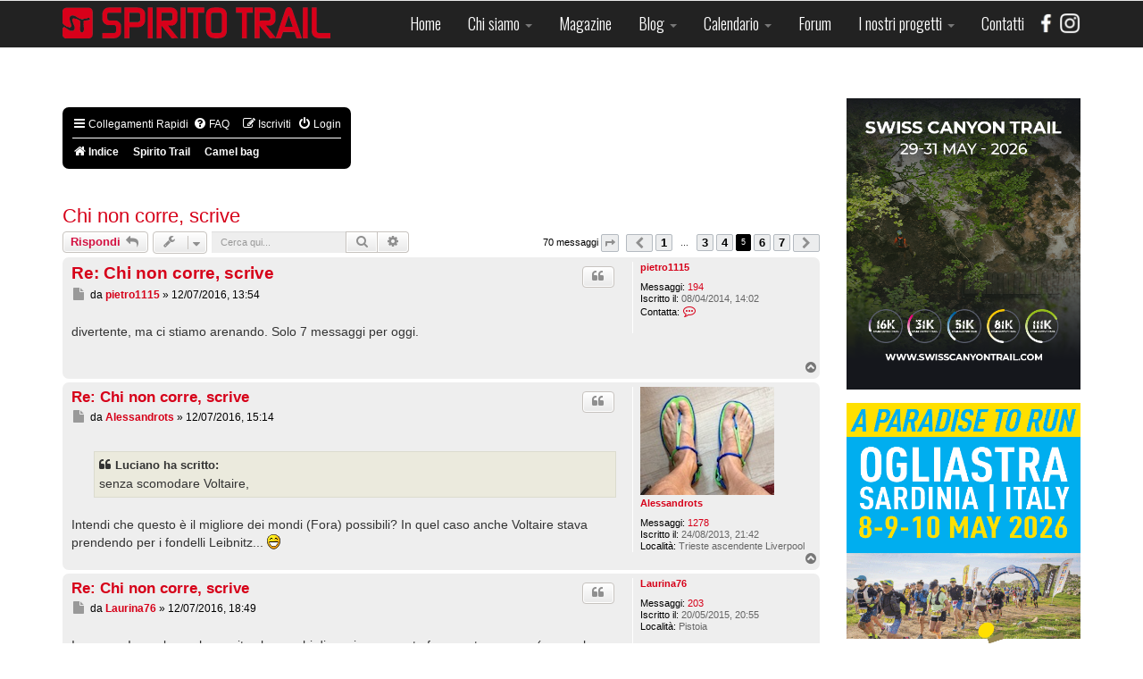

--- FILE ---
content_type: text/html; charset=utf-8
request_url: https://spiritotrail.it/forum/topic?p=228255
body_size: 14734
content:

<!DOCTYPE html>
<html lang="it-it" dir="ltr"
	  class='com_p8pbb itemid-170 j31 mm-hover'>
<style> #vibram-logo {
    display: block;
    height: 100vh;
    width: 100%;
    position: fixed;
}
</style>
<head>
<link href='https://fonts.googleapis.com/css?family=Oswald:400,300,700|Fira+Sans:400,700,500' rel='stylesheet' type='text/css'>
<link href='https://code.cdn.mozilla.net/fonts/fira.css' rel='stylesheet' type='text/css' />

	<base href="https://spiritotrail.it/forum/topic" />
	<meta http-equiv="content-type" content="text/html; charset=utf-8" />
	<meta name="description" content="divertente, ma ci stiamo arenando. Solo 7 messaggi per oggi. Pagina 5 di 7." />
	<meta name="generator" content="Joomla! - Open Source Content Management" />
	<title>SPIRITO TRAIL - Chi non corre, scrive - Pagina 5</title>
	<link href="https://spiritotrail.it/forum/topic/15927" rel="canonical" />
	<link href="/templates/spiritotrail/favicon.ico" rel="shortcut icon" type="image/vnd.microsoft.icon" />
	<link href="/templates/spiritotrail/css/bootstrap.css" rel="stylesheet" type="text/css" />
	<link href="/media/com_jce/site/css/content.min.css?badb4208be409b1335b815dde676300e" rel="stylesheet" type="text/css" />
	<link href="/media/plg_system_jcemediabox/css/jcemediabox.min.css?7c18c737af0919db884d585b5f82e461" rel="stylesheet" type="text/css" />
	<link href="/media/modals/css/bootstrap.min.css" rel="stylesheet" type="text/css" />
	<link href="/templates/system/css/system.css" rel="stylesheet" type="text/css" />
	<link href="/templates/spiritotrail/css/template.css" rel="stylesheet" type="text/css" />
	<link href="/templates/spiritotrail/css/megamenu.css" rel="stylesheet" type="text/css" />
	<link href="/templates/spiritotrail/fonts/font-awesome/css/font-awesome.min.css" rel="stylesheet" type="text/css" />
	<link href="/templates/spiritotrail/css/custom.css" rel="stylesheet" type="text/css" />
	<link href="/templates/spiritotrail/css/custom-responsive.css" rel="stylesheet" type="text/css" />
	<link href="/modules/mod_carousel_banner/assets/css/jquery.jcarousel.css" rel="stylesheet" type="text/css" />
	<link href="/modules/mod_carousel_banner/assets/css/skin.css" rel="stylesheet" type="text/css" />
	<link href="/plugins/system/gdpr/assets/css/cookieconsent.min.css" rel="stylesheet" type="text/css" />
	<link href="/plugins/system/gdpr/assets/css/jquery.fancybox.min.css" rel="stylesheet" type="text/css" />
	<style type="text/css">

        .carouselbanner ul#mycarousel249 {list-style-type:none;padding:0; margin:0;}
        .jcarousel-skin-tango .jcarousel-container-horizontal{width:500px;}
        .jcarousel-skin-tango .jcarousel-clip-horizontal{width:500px;}
        
        .carouselbanner ul#mycarousel255 {list-style-type:none;padding:0; margin:0;}
        .jcarousel-skin-tango .jcarousel-container-horizontal{width:500px;}
        .jcarousel-skin-tango .jcarousel-clip-horizontal{width:500px;}
        
        .carouselbanner ul#mycarousel264 {list-style-type:none;padding:0; margin:0;}
        .jcarousel-skin-tango .jcarousel-container-horizontal{width:500px;}
        .jcarousel-skin-tango .jcarousel-clip-horizontal{width:500px;}
        
        .carouselbanner ul#mycarousel262 {list-style-type:none;padding:0; margin:0;}
        .jcarousel-skin-tango .jcarousel-container-horizontal{width:500px;}
        .jcarousel-skin-tango .jcarousel-clip-horizontal{width:500px;}
        div.cc-window.cc-floating{max-width:24em}@media(max-width: 639px){div.cc-window.cc-floating:not(.cc-center){max-width: none}}div.cc-window, span.cc-cookie-settings-toggler{font-size:16px}div.cc-revoke{font-size:16px}div.cc-settings-label,span.cc-cookie-settings-toggle{font-size:14px}div.cc-window.cc-banner{padding:1em 1.8em}div.cc-window.cc-floating{padding:2em 1.8em}input.cc-cookie-checkbox+span:before, input.cc-cookie-checkbox+span:after{border-radius:1px}div.cc-center,div.cc-floating,div.cc-checkbox-container,div.gdpr-fancybox-container div.fancybox-content,ul.cc-cookie-category-list li,fieldset.cc-service-list-title legend{border-radius:0px}div.cc-window a.cc-btn,span.cc-cookie-settings-toggle{border-radius:0px}
	</style>
	<script src="https://ajax.googleapis.com/ajax/libs/jquery/2.0.1/jquery.min.js" type="text/javascript"></script>
	<script src="/plugins/system/jqueryeasy/jquerynoconflict.js" type="text/javascript"></script>
	
	
	<script src="/media/plg_system_jcemediabox/js/jcemediabox.min.js?7c18c737af0919db884d585b5f82e461" type="text/javascript"></script>
	<script src="/media/modals/js/jquery.colorbox-min.js" type="text/javascript"></script>
	<script src="/media/modals/js/script.min.js" type="text/javascript"></script>
	<script src="/plugins/system/t3/base-bs3/bootstrap/js/bootstrap.js" type="text/javascript"></script>
	<script src="/plugins/system/t3/base-bs3/js/jquery.tap.min.js" type="text/javascript"></script>
	<script src="/plugins/system/t3/base-bs3/js/script.js" type="text/javascript"></script>
	<script src="/plugins/system/t3/base-bs3/js/menu.js" type="text/javascript"></script>
	<script src="/plugins/system/t3/base-bs3/js/nav-collapse.js" type="text/javascript"></script>
	
	<script src="/modules/mod_carousel_banner/assets/js/jquery.jcarousel.min.js" type="text/javascript"></script>
	<script src="/plugins/system/gdpr/assets/js/jquery.fancybox.min.js" type="text/javascript" defer="defer"></script>
	<script src="/plugins/system/gdpr/assets/js/cookieconsent.min.js" type="text/javascript" defer="defer"></script>
	<script src="/plugins/system/gdpr/assets/js/init.js" type="text/javascript" defer="defer"></script>
	<script type="text/javascript">
jQuery(document).ready(function(){WfMediabox.init({"base":"\/","theme":"standard","width":"","height":"","lightbox":0,"shadowbox":0,"icons":0,"overlay":1,"overlay_opacity":0.8000000000000000444089209850062616169452667236328125,"overlay_color":"#000000","transition_speed":500,"close":2,"scrolling":"fixed","labels":{"close":"PLG_SYSTEM_JCEMEDIABOX_LABEL_CLOSE","next":"PLG_SYSTEM_JCEMEDIABOX_LABEL_NEXT","previous":"PLG_SYSTEM_JCEMEDIABOX_LABEL_PREVIOUS","cancel":"PLG_SYSTEM_JCEMEDIABOX_LABEL_CANCEL","numbers":"PLG_SYSTEM_JCEMEDIABOX_LABEL_NUMBERS","numbers_count":"PLG_SYSTEM_JCEMEDIABOX_LABEL_NUMBERS_COUNT","download":"PLG_SYSTEM_JCEMEDIABOX_LABEL_DOWNLOAD"},"swipe":true});});
var modal_class = 'modal_link'; var modal_disable_on_mobile = 0; var modal_defaults = { opacity: '0.8',maxWidth: '95%',maxHeight: '95%',fixed: 'true',current: '{current} / {total}',previous: 'previous',next: 'next',close: 'close',xhrError: 'This content failed to load.',imgError: 'This image failed to load.' };
function mycarousel_initCallback(carousel)
        {
            // Disable autoscrolling if the user clicks the prev or next button.
            carousel.buttonNext.bind('click', function() {
                carousel.startAuto(0);
            });

            carousel.buttonPrev.bind('click', function() {
                carousel.startAuto(0);
            });

            // Pause autoscrolling if the user moves with the cursor over the clip.
            carousel.clip.hover(function() {
                carousel.stopAuto();
            }, function() {
                carousel.startAuto();
            });
        };



        jQuery.easing['BounceEaseOut'] = function(p, t, b, c, d) {
            if ((t/=d) < (1/2.75)) {
                return c*(7.5625*t*t) + b;
            } else if (t < (2/2.75)) {
                return c*(7.5625*(t-=(1.5/2.75))*t + .75) + b;
            } else if (t < (2.5/2.75)) {
                return c*(7.5625*(t-=(2.25/2.75))*t + .9375) + b;
            } else {
                return c*(7.5625*(t-=(2.625/2.75))*t + .984375) + b;
            }
        };


        jQuery(document).ready(function() {
            jQuery("#mycarousel249").jcarousel({
                auto: 7,
                scroll:1,
                rtl:false,
                visible:1,
                wrap: 'last',
                easing: 'BounceEaseOut',
                animation: 100,
                initCallback: mycarousel_initCallback
            });
        });
    
        function mycarousel_initCallback(carousel)
        {
            // Disable autoscrolling if the user clicks the prev or next button.
            carousel.buttonNext.bind('click', function() {
                carousel.startAuto(0);
            });

            carousel.buttonPrev.bind('click', function() {
                carousel.startAuto(0);
            });

            // Pause autoscrolling if the user moves with the cursor over the clip.
            carousel.clip.hover(function() {
                carousel.stopAuto();
            }, function() {
                carousel.startAuto();
            });
        };



        jQuery.easing['BounceEaseOut'] = function(p, t, b, c, d) {
            if ((t/=d) < (1/2.75)) {
                return c*(7.5625*t*t) + b;
            } else if (t < (2/2.75)) {
                return c*(7.5625*(t-=(1.5/2.75))*t + .75) + b;
            } else if (t < (2.5/2.75)) {
                return c*(7.5625*(t-=(2.25/2.75))*t + .9375) + b;
            } else {
                return c*(7.5625*(t-=(2.625/2.75))*t + .984375) + b;
            }
        };


        jQuery(document).ready(function() {
            jQuery("#mycarousel255").jcarousel({
                auto: 6,
                scroll:1,
                rtl:false,
                visible:1,
                wrap: 'last',
                easing: 'BounceEaseOut',
                animation: 100,
                initCallback: mycarousel_initCallback
            });
        });
    
        function mycarousel_initCallback(carousel)
        {
            // Disable autoscrolling if the user clicks the prev or next button.
            carousel.buttonNext.bind('click', function() {
                carousel.startAuto(0);
            });

            carousel.buttonPrev.bind('click', function() {
                carousel.startAuto(0);
            });

            // Pause autoscrolling if the user moves with the cursor over the clip.
            carousel.clip.hover(function() {
                carousel.stopAuto();
            }, function() {
                carousel.startAuto();
            });
        };



        jQuery.easing['BounceEaseOut'] = function(p, t, b, c, d) {
            if ((t/=d) < (1/2.75)) {
                return c*(7.5625*t*t) + b;
            } else if (t < (2/2.75)) {
                return c*(7.5625*(t-=(1.5/2.75))*t + .75) + b;
            } else if (t < (2.5/2.75)) {
                return c*(7.5625*(t-=(2.25/2.75))*t + .9375) + b;
            } else {
                return c*(7.5625*(t-=(2.625/2.75))*t + .984375) + b;
            }
        };


        jQuery(document).ready(function() {
            jQuery("#mycarousel264").jcarousel({
                auto: 6,
                scroll:1,
                rtl:false,
                visible:1,
                wrap: 'last',
                easing: 'BounceEaseOut',
                animation: 100,
                initCallback: mycarousel_initCallback
            });
        });
    
        function mycarousel_initCallback(carousel)
        {
            // Disable autoscrolling if the user clicks the prev or next button.
            carousel.buttonNext.bind('click', function() {
                carousel.startAuto(0);
            });

            carousel.buttonPrev.bind('click', function() {
                carousel.startAuto(0);
            });

            // Pause autoscrolling if the user moves with the cursor over the clip.
            carousel.clip.hover(function() {
                carousel.stopAuto();
            }, function() {
                carousel.startAuto();
            });
        };



        jQuery.easing['BounceEaseOut'] = function(p, t, b, c, d) {
            if ((t/=d) < (1/2.75)) {
                return c*(7.5625*t*t) + b;
            } else if (t < (2/2.75)) {
                return c*(7.5625*(t-=(1.5/2.75))*t + .75) + b;
            } else if (t < (2.5/2.75)) {
                return c*(7.5625*(t-=(2.25/2.75))*t + .9375) + b;
            } else {
                return c*(7.5625*(t-=(2.625/2.75))*t + .984375) + b;
            }
        };


        jQuery(document).ready(function() {
            jQuery("#mycarousel262").jcarousel({
                auto: 6,
                scroll:1,
                rtl:false,
                visible:1,
                wrap: 'last',
                easing: 'BounceEaseOut',
                animation: 100,
                initCallback: mycarousel_initCallback
            });
        });
    var gdprConfigurationOptions = { complianceType: 'opt-in',
																			  cookieConsentLifetime: 365,
																			  cookieConsentSamesitePolicy: '',
																			  cookieConsentSecure: 0,
																			  disableFirstReload: 0,
																	  		  blockJoomlaSessionCookie: 1,
																			  blockExternalCookiesDomains: 0,
																			  externalAdvancedBlockingModeCustomAttribute: '',
																			  allowedCookies: '',
																			  blockCookieDefine: 1,
																			  autoAcceptOnNextPage: 0,
																			  revokable: 1,
																			  lawByCountry: 0,
																			  checkboxLawByCountry: 0,
																			  blockPrivacyPolicy: 0,
																			  cacheGeolocationCountry: 1,
																			  countryAcceptReloadTimeout: 1000,
																			  usaCCPARegions: null,
																			  dismissOnScroll: 0,
																			  dismissOnTimeout: 0,
																			  containerSelector: 'body',
																			  hideOnMobileDevices: 0,
																			  autoFloatingOnMobile: 0,
																			  autoFloatingOnMobileThreshold: 1024,
																			  autoRedirectOnDecline: 0,
																			  autoRedirectOnDeclineLink: '',
																			  showReloadMsg: 0,
																			  showReloadMsgText: 'Applying preferences and reloading the page...',
																			  defaultClosedToolbar: 0,
																			  toolbarLayout: 'basic',
																			  toolbarTheme: 'block',
																			  toolbarButtonsTheme: 'decline_first',
																			  revocableToolbarTheme: 'basic',
																			  toolbarPosition: 'bottom-right',
																			  toolbarCenterTheme: 'compact',
																			  revokePosition: 'revoke-top',
																			  toolbarPositionmentType: 1,
																			  positionCenterSimpleBackdrop: 0,
																			  positionCenterBlurEffect: 1,
																			  preventPageScrolling: 0,
																			  popupEffect: 'fade',
																			  popupBackground: '#000000',
																			  popupText: '#ffffff',
																			  popupLink: '#ffffff',
																			  buttonBackground: '#ffffff',
																			  buttonBorder: '#ffffff',
																			  buttonText: '#000000',
																			  highlightOpacity: '100',
																			  highlightBackground: '#333333',
																			  highlightBorder: '#ffffff',
																			  highlightText: '#ffffff',
																			  highlightDismissBackground: '#333333',
																		  	  highlightDismissBorder: '#ffffff',
																		 	  highlightDismissText: '#ffffff',
																			  hideRevokableButton: 0,
																			  hideRevokableButtonOnscroll: 0,
																			  customRevokableButton: 0,
																			  customRevokableButtonAction: 0,
																			  headerText: '<p>Informativa</p>',
																			  messageText: 'Questo sito o gli strumenti terzi da questo utilizzati si avvalgono di cookie necessari al funzionamento ed utili alle finalità illustrate nella cookie policy. Se vuoi saperne di più o negare il consenso a tutti o ad alcuni cookie, consulta la cookie policy.',
																			  denyMessageEnabled: 1, 
																			  denyMessage: 'Hai rifiutato i cookie! Per garantire la migliore esperienza su questo sito acconsenti all\'utilizzo dei cookie.',
																			  placeholderBlockedResources: 0, 
																			  placeholderBlockedResourcesAction: '',
																	  		  placeholderBlockedResourcesText: 'You must accept cookies and reload the page to view this content',
																			  placeholderIndividualBlockedResourcesText: 'You must accept cookies from {domain} and reload the page to view this content',
																			  placeholderIndividualBlockedResourcesAction: 0,
																			  placeholderOnpageUnlock: 0,
																			  scriptsOnpageUnlock: 0,
																			  dismissText: 'Ignora!',
																			  allowText: 'Accetta',
																			  denyText: 'Rifiuta',
																			  cookiePolicyLinkText: 'Cookie policy',
																			  cookiePolicyLink: 'https://www.iubenda.com/privacy-policy/32682254/cookie-policy',
																			  cookiePolicyRevocableTabText: 'Cookie policy',
																			  privacyPolicyLinkText: 'Privacy policy',
																			  privacyPolicyLink: 'https://www.iubenda.com/privacy-policy/32682254',
																			  enableGdprBulkConsent: 0,
																			  enableCustomScriptExecGeneric: 0,
																			  customScriptExecGeneric: '',
																			  categoriesCheckboxTemplate: 'cc-checkboxes-light',
																			  toggleCookieSettings: 0,
																			  toggleCookieSettingsLinkedView: 0,
 																			  toggleCookieSettingsLinkedViewSefLink: '/component/gdpr/',
																	  		  toggleCookieSettingsText: '<span class="cc-cookie-settings-toggle">Settings <span class="cc-cookie-settings-toggler">&#x25EE;</span></span>',
																			  toggleCookieSettingsButtonBackground: '#333333',
																			  toggleCookieSettingsButtonBorder: '#ffffff',
																			  toggleCookieSettingsButtonText: '#ffffff',
																			  showLinks: 1,
																			  blankLinks: '_self',
																			  autoOpenPrivacyPolicy: 0,
																			  openAlwaysDeclined: 1,
																			  cookieSettingsLabel: 'Cookie settings:',
															  				  cookieSettingsDesc: 'Choose which kind of cookies you want to disable by clicking on the checkboxes. Click on a category name for more informations about used cookies.',
																			  cookieCategory1Enable: 0,
																			  cookieCategory1Name: 'Necessary',
																			  cookieCategory1Locked: 0,
																			  cookieCategory2Enable: 0,
																			  cookieCategory2Name: 'Preferences',
																			  cookieCategory2Locked: 0,
																			  cookieCategory3Enable: 0,
																			  cookieCategory3Name: 'Statistics',
																			  cookieCategory3Locked: 0,
																			  cookieCategory4Enable: 0,
																			  cookieCategory4Name: 'Marketing',
																			  cookieCategory4Locked: 0,
																			  cookieCategoriesDescriptions: {},
																			  alwaysReloadAfterCategoriesChange: 0,
																			  preserveLockedCategories: 0,
																			  reloadOnfirstDeclineall: 0,
																			  trackExistingCheckboxSelectors: '',
															  		  		  trackExistingCheckboxConsentLogsFormfields: 'name,email,subject,message',
																			  allowallShowbutton: 0,
																			  allowallText: 'Allow all cookies',
																			  allowallButtonBackground: '#ffffff',
																			  allowallButtonBorder: '#ffffff',
																			  allowallButtonText: '#000000',
																			  allowallButtonTimingAjax: 'fast',
																			  includeAcceptButton: 0,
																			  trackConsentDate: 0,
																			  optoutIndividualResources: 0,
																			  blockIndividualResourcesServerside: 0,
																			  disableSwitchersOptoutCategory: 0,
																			  allowallIndividualResources: 1,
																			  blockLocalStorage: 0,
																			  blockSessionStorage: 0,
																			  externalAdvancedBlockingModeTags: 'iframe,script,img,source,link',
																			  enableCustomScriptExecCategory1: 0,
																			  customScriptExecCategory1: '',
																			  enableCustomScriptExecCategory2: 0,
																			  customScriptExecCategory2: '',
																			  enableCustomScriptExecCategory3: 0,
																			  customScriptExecCategory3: '',
																			  enableCustomScriptExecCategory4: 0,
																			  customScriptExecCategory4: '',
																			  debugMode: 0
																		};var gdpr_ajax_livesite='https://spiritotrail.it/';var gdpr_enable_log_cookie_consent=1;var gdprFancyboxWidth=700;var gdprFancyboxHeight=800;var gdprCloseText='Chiudi';var gdprUseFancyboxLinks=1;
	</script>

	
<!-- META FOR IOS & HANDHELD -->
	<meta name="viewport" content="width=device-width, initial-scale=1.0, maximum-scale=1.0, user-scalable=no"/>
	<style type="text/stylesheet">
		@-webkit-viewport   { width: device-width; }
		@-moz-viewport      { width: device-width; }
		@-ms-viewport       { width: device-width; }
		@-o-viewport        { width: device-width; }
		@viewport           { width: device-width; }
	</style>
	<script type="text/javascript">
		//<![CDATA[
		if (navigator.userAgent.match(/IEMobile\/10\.0/)) {
			var msViewportStyle = document.createElement("style");
			msViewportStyle.appendChild(
				document.createTextNode("@-ms-viewport{width:auto!important}")
			);
			document.getElementsByTagName("head")[0].appendChild(msViewportStyle);
		}
		//]]>
	</script>
<meta name="HandheldFriendly" content="true"/>
<meta name="apple-mobile-web-app-capable" content="YES"/>
<!-- //META FOR IOS & HANDHELD -->


<div id="fb-root"></div>
<script>(function(d, s, id) {
  var js, fjs = d.getElementsByTagName(s)[0];
  if (d.getElementById(id)) return;
  js = d.createElement(s); js.id = id;
  js.src = "//connect.facebook.net/it_IT/sdk.js#xfbml=1&version=v2.6&appId=252253704941027";
  fjs.parentNode.insertBefore(js, fjs);
}(document, 'script', 'facebook-jssdk'));</script>
<link href='https://code.cdn.mozilla.net/fonts/fira.css' rel='stylesheet' type='text/css' />

<!-- Le HTML5 shim and media query for IE8 support -->
<!--[if lt IE 9]>
<script src="//html5shim.googlecode.com/svn/trunk/html5.js"></script>
<script type="text/javascript" src="/plugins/system/t3/base-bs3/js/respond.min.js"></script>
<![endif]-->

<!-- You can add Google Analytics here or use T3 Injection feature -->
<meta name="facebook-domain-verification" content="hgifbxyqcuiihjgjdefme8322hvcyr" />


</head>
<body>
          <!--a href="https://eu.vibram.com/en/technology/litebase/?utm_source=spiritotrail.it&utm_medium=spiritotrail.it&utm_campaign=LUT_Litebase" id="vibram-logo"></a--> 
<div class="t3-wrapper"> <!-- Need this wrapper for off-canvas menu. Remove if you don't use of-canvas -->
 
<!-- MAIN NAVIGATION -->
<nav id="t3-mainnav" class="wrap navbar navbar-default t3-mainnav">
	<div class="container">

		<!-- Brand and toggle get grouped for better mobile display -->
		<div class="navbar-header">
		
											<button type="button" class="navbar-toggle" data-toggle="collapse" data-target=".t3-navbar-collapse">
					<i class="fa fa-bars"></i>
				</button>
			
			
		</div>

					<div class="t3-navbar-collapse navbar-collapse collapse"></div>
		
		<div class="t3-navbar navbar-collapse collapse">
        <div class="logo"></div>
			<div  class="t3-megamenu"  data-responsive="true">
<ul itemscope itemtype="http://www.schema.org/SiteNavigationElement" class="nav navbar-nav level0">
<li itemprop='name'  data-id="101" data-level="1">
<a itemprop='url' class=""  href="/"   data-target="#">Home </a>

</li>
<li itemprop='name' class="dropdown mega" data-id="174" data-level="1">
<a itemprop='url' class=" dropdown-toggle"  href="/chi-siamo"   data-target="#" data-toggle="dropdown">Chi siamo <em class="caret"></em></a>

<div class="nav-child dropdown-menu mega-dropdown-menu"  ><div class="mega-dropdown-inner">
<div class="row">
<div class="col-xs-12 mega-col-nav" data-width="12"><div class="mega-inner">
<ul itemscope itemtype="http://www.schema.org/SiteNavigationElement" class="mega-nav level1">
<li itemprop='name'  data-id="175" data-level="2">
<a itemprop='url' class=""  href="/chi-siamo/asd"   data-target="#">ASD </a>

</li>
</ul>
</div></div>
</div>
</div></div>
</li>
<li itemprop='name'  data-id="172" data-level="1">
<a itemprop='url' class=""  href="/magazine"   data-target="#">Magazine </a>

</li>
<li itemprop='name' class="dropdown mega" data-id="185" data-level="1">
<a itemprop='url' class=" dropdown-toggle"  href="/blog"   data-target="#" data-toggle="dropdown">Blog <em class="caret"></em></a>

<div class="nav-child dropdown-menu mega-dropdown-menu"  ><div class="mega-dropdown-inner">
<div class="row">
<div class="col-xs-12 mega-col-nav" data-width="12"><div class="mega-inner">
<ul itemscope itemtype="http://www.schema.org/SiteNavigationElement" class="mega-nav level1">
<li itemprop='name'  data-id="220" data-level="2">
<a itemprop='url' class=""  href="/blog/news"   data-target="#">News </a>

</li>
<li itemprop='name'  data-id="221" data-level="2">
<a itemprop='url' class=""  href="/blog/cronache"   data-target="#">Cronache </a>

</li>
<li itemprop='name'  data-id="305" data-level="2">
<a itemprop='url' class=""  href="/blog/rubriche"   data-target="#">Rubriche </a>

</li>
<li itemprop='name'  data-id="222" data-level="2">
<a itemprop='url' class=""  href="/blog/allenamento"   data-target="#">Allenamento </a>

</li>
<li itemprop='name'  data-id="223" data-level="2">
<a itemprop='url' class=""  href="/blog/attualita"   data-target="#">Attualità </a>

</li>
<li itemprop='name'  data-id="257" data-level="2">
<a itemprop='url' class=""  href="/blog/materiali"   data-target="#">Materiali </a>

</li>
</ul>
</div></div>
</div>
</div></div>
</li>
<li itemprop='name' class="dropdown mega" data-id="261" data-level="1">
<a itemprop='url' class=" dropdown-toggle"  href="/calendario"   data-target="#" data-toggle="dropdown">Calendario <em class="caret"></em></a>

<div class="nav-child dropdown-menu mega-dropdown-menu"  ><div class="mega-dropdown-inner">
<div class="row">
<div class="col-xs-12 mega-col-nav" data-width="12"><div class="mega-inner">
<ul itemscope itemtype="http://www.schema.org/SiteNavigationElement" class="mega-nav level1">
<li itemprop='name'  data-id="310" data-level="2">
<a itemprop='url' class=""  href="/calendario/calendario-gare"   data-target="#">Calendario gare </a>

</li>
<li itemprop='name'  data-id="262" data-level="2">
<a itemprop='url' class=""  href="/calendario/inserimento-in-calendario"   data-target="#">Inserimento in Calendario </a>

</li>
</ul>
</div></div>
</div>
</div></div>
</li>
<li itemprop='name' class="current active" data-id="170" data-level="1">
<a itemprop='url' class=""  href="/forum"   data-target="#">Forum </a>

</li>
<li itemprop='name' class="dropdown mega" data-id="177" data-level="1">
<a itemprop='url' class=" dropdown-toggle"  href="/i-nostri-progetti"   data-target="#" data-toggle="dropdown">I nostri progetti <em class="caret"></em></a>

<div class="nav-child dropdown-menu mega-dropdown-menu"  ><div class="mega-dropdown-inner">
<div class="row">
<div class="col-xs-12 mega-col-nav" data-width="12"><div class="mega-inner">
<ul itemscope itemtype="http://www.schema.org/SiteNavigationElement" class="mega-nav level1">
<li itemprop='name'  data-id="176" data-level="2">
<a itemprop='url' class=""  href="/i-nostri-progetti/io-non-getto-i-miei-rifiuti"   data-target="#">Io non getto i miei rifiuti </a>

</li>
<li itemprop='name'  data-id="187" data-level="2">
<a itemprop='url' class=""  href="/i-nostri-progetti/contest-fotografico-rundifferent"   data-target="#">Contest Fotografico RUNDIFFERENT </a>

</li>
<li itemprop='name'  data-id="186" data-level="2">
<a itemprop='url' class=""  href="/i-nostri-progetti/oscar-del-trail"   data-target="#">Oscar del Trail </a>

</li>
<li itemprop='name'  data-id="180" data-level="2">
<a itemprop='url' class=""  href="/i-nostri-progetti/2013-04-10-21-00-38"   data-target="#">Manifesto Trail </a>

</li>
<li itemprop='name'  data-id="294" data-level="2">
<a itemprop='url' class=""  href="/i-nostri-progetti/trail-autogestiti"   data-target="#">Trail Autogestiti </a>

</li>
</ul>
</div></div>
</div>
</div></div>
</li>
<li itemprop='name'  data-id="178" data-level="1">
<a itemprop='url' class=""  href="/contatti"   data-target="#">Contatti </a>

</li>
<li itemprop='name'  data-id="256" data-level="1">
<a itemprop='url' class="facebook"  href="https://www.facebook.com/SPIRITO-TRAIL-270194442059/" target="_blank"   data-target="#"><img class="" src="/images/facebook.png" alt="Facebook" /></a>

</li>
<li itemprop='name'  data-id="375" data-level="1">
<a itemprop='url' class="instagram"  href="https://www.instagram.com/spiritotrailmag/" target="_blank"   data-target="#"><img class="" src="/images/icone/instagram_ico.png" alt="Instagram" /></a>

</li>
</ul>
</div>

		</div>

	</div>
</nav>
<!-- //MAIN NAVIGATION -->



  


  
<div id="t3-mainbody" class="container t3-mainbody">
	<div class="row">

		<!-- MAIN CONTENT -->
		<div id="t3-content" class="t3-content col-xs-12 col-sm-8  col-md-9">
						<div id="system-message-container">
	</div>

			             <div class="t3-ticker">
	 
     
</div>
			<link rel="alternate" type="application/atom+xml" title="Feed - SPIRITO TRAIL" href="/forum/feed?sid=41aba7d6ce6ae8b5c794c47452552757">			<link rel="alternate" type="application/atom+xml" title="Feed - Nuovi argomenti" href="/phpBB3/app.php/feed/topics?sid=41aba7d6ce6ae8b5c794c47452552757">	<link rel="alternate" type="application/atom+xml" title="Feed - Argomenti attivi" href="/phpBB3/app.php/feed/topics_active?sid=41aba7d6ce6ae8b5c794c47452552757">	<link rel="alternate" type="application/atom+xml" title="Feed - Forum - Camel bag" href="/phpBB3/app.php/feed/forum/13?sid=41aba7d6ce6ae8b5c794c47452552757">	<link rel="alternate" type="application/atom+xml" title="Feed - Argomento - Chi non corre, scrive" href="/phpBB3/app.php/feed/topic/15927?sid=41aba7d6ce6ae8b5c794c47452552757">	
<!--
	phpBB style name: jprosilver
	Based on style:   prosilver (this is the default phpBB3 style)
	Original author:  Tom Beddard ( http://www.subBlue.com/ )
	Modified by: AlterBrains.com
-->

<link href="/phpBB3/assets/css/font-awesome.min.css?assets_version=15" rel="stylesheet"/>
<link href="/phpBB3/styles/jprosilver/theme/stylesheet.css?assets_version=15" rel="stylesheet"/>
<link href="/phpBB3/styles/jprosilver/theme/it/stylesheet.css?assets_version=15" rel="stylesheet"/>




<!--[if lte IE 9]>
	<link href="/phpBB3/styles/jprosilver/theme/tweaks.css?assets_version=15" rel="stylesheet"/>
<![endif]-->





<div id="phpbb" class="phpbb nojs notouch section-viewtopic ltr ">


<div id="wrap" class="wrap">
	<a id="top" class="top-anchor" accesskey="t"></a>
	<div id="page-header">
				<div class="navbar" role="navigation">
	<div class="inner">

	<ul id="nav-main" class="nav-main linklist" role="menubar">

		<li id="quick-links" class="quick-links dropdown-container responsive-menu" data-skip-responsive="true">
			<a href="https://spiritotrail.it/forum/topic?p=228255#" class="dropdown-trigger">
				<i class="icon fa-bars fa-fw" aria-hidden="true"></i><span>Collegamenti Rapidi</span>
			</a>
			<div class="dropdown">
				<div class="pointer"><div class="pointer-inner"></div></div>
				<ul class="dropdown-contents" role="menu">
					
											<li class="separator"></li>
																									<li>
								<a href="/forum/search/unanswered" role="menuitem">
									<i class="icon fa-file-o fa-fw icon-gray" aria-hidden="true"></i><span>Argomenti senza risposta</span>
								</a>
							</li>
							<li>
								<a href="/forum/search/active_topics" role="menuitem">
									<i class="icon fa-file-o fa-fw icon-blue" aria-hidden="true"></i><span>Argomenti attivi</span>
								</a>
							</li>
							<li class="separator"></li>
							<li>
								<a href="/forum/search" role="menuitem">
									<i class="icon fa-search fa-fw" aria-hidden="true"></i><span>Cerca</span>
								</a>
							</li>
					
										<li class="separator"></li>

									</ul>
			</div>
		</li>

				<li data-skip-responsive="true">
			<a href="/forum/help/faq?sid=41aba7d6ce6ae8b5c794c47452552757" rel="help" title="FAQ (Domande Frequenti)" role="menuitem">
				<i class="icon fa-question-circle fa-fw" aria-hidden="true"></i><span>FAQ</span>
			</a>
		</li>
						
			<li class="rightside"  data-skip-responsive="true">
			<a href="/forum/user/login?sid=41aba7d6ce6ae8b5c794c47452552757" title="Login" accesskey="x" role="menuitem">
				<i class="icon fa-power-off fa-fw" aria-hidden="true"></i><span>Login</span>
			</a>
		</li>
					<li class="rightside" data-skip-responsive="true">
				<a href="/forum/user/register?sid=41aba7d6ce6ae8b5c794c47452552757" role="menuitem">
					<i class="icon fa-pencil-square-o  fa-fw" aria-hidden="true"></i><span>Iscriviti</span>
				</a>
			</li>
						</ul>

	<ul id="nav-breadcrumbs" class="nav-breadcrumbs linklist navlinks" role="menubar">
				
		
		<li class="breadcrumbs" itemscope itemtype="https://schema.org/BreadcrumbList">

			
							<span class="crumb" itemtype="https://schema.org/ListItem" itemprop="itemListElement" itemscope><a itemprop="item" href="/forum" accesskey="h" data-navbar-reference="index"><i class="icon fa-home fa-fw"></i><span itemprop="name">Indice</span></a><meta itemprop="position" content="1" /></span>

											
								<span class="crumb" itemtype="https://schema.org/ListItem" itemprop="itemListElement" itemscope data-forum-id="1"><a itemprop="item" href="/forum/spirito-trail"><span itemprop="name">Spirito Trail</span></a><meta itemprop="position" content="2" /></span>
															
								<span class="crumb" itemtype="https://schema.org/ListItem" itemprop="itemListElement" itemscope data-forum-id="13"><a itemprop="item" href="/forum/camel-bag"><span itemprop="name">Camel bag</span></a><meta itemprop="position" content="3" /></span>
							
					</li>

		
					<li class="rightside responsive-search">
				<a href="/forum/search" title="Visualizza le opzioni di ricerca avanzata" role="menuitem">
					<i class="icon fa-search fa-fw" aria-hidden="true"></i><span class="sr-only">Cerca</span>
				</a>
			</li>
			</ul>

	</div>
</div>
	</div>

	
	<a id="start_here" class="anchor"></a>
	<div id="page-body" class="page-body" role="main">
		
		
<h2 class="topic-title"><a href="/forum/topic?t=15927&amp;start=40">Chi non corre, scrive</a></h2>
<!-- NOTE: remove the style="display: none" when you want to have the forum description on the topic body -->
<div style="display: none !important;">Due chiacchiere al bar<br /></div>


<div class="action-bar bar-top">
	
			<a href="/forum/post/reply?t=15927" class="button" title="Rispondi al messaggio">
							<span>Rispondi</span> <i class="icon fa-reply fa-fw" aria-hidden="true"></i>
					</a>
	
			<div class="dropdown-container dropdown-button-control topic-tools">
		<span title="Strumenti argomento" class="button button-secondary dropdown-trigger dropdown-select">
			<i class="icon fa-wrench fa-fw" aria-hidden="true"></i>
			<span class="caret"><i class="icon fa-sort-down fa-fw" aria-hidden="true"></i></span>
		</span>
		<div class="dropdown">
			<div class="pointer"><div class="pointer-inner"></div></div>
			<ul class="dropdown-contents">
																												<li>
					<a href="/forum/topic?t=15927&amp;start=40&amp;view=print" title="Stampa pagina" accesskey="p">
						<i class="icon fa-print fa-fw" aria-hidden="true"></i><span>Stampa pagina</span>
					</a>
				</li>
											</ul>
		</div>
	</div>
	
			<div class="search-box" role="search">
			<form method="get" id="topic-search" action="/forum/search">
			<fieldset>
				<input class="inputbox search tiny"  type="search" name="keywords" id="search_keywords" size="20" placeholder="Cerca qui..." />
				<button class="button button-search" type="submit" title="Cerca">
					<i class="icon fa-search fa-fw" aria-hidden="true"></i><span class="sr-only">Cerca</span>
				</button>
				<a href="/forum/search" class="button button-search-end" title="Ricerca avanzata">
					<i class="icon fa-cog fa-fw" aria-hidden="true"></i><span class="sr-only">Ricerca avanzata</span>
				</a>
				<input type="hidden" name="t" value="15927" />
<input type="hidden" name="sf" value="msgonly" />
<input type="hidden" name="sid" value="41aba7d6ce6ae8b5c794c47452552757" />

			</fieldset>
			</form>
		</div>
	
			<div class="pagination">
			70 messaggi
							<ul>
	<li class="dropdown-container dropdown-button-control dropdown-page-jump page-jump">
		<a class="button button-icon-only dropdown-trigger" href="https://spiritotrail.it/forum/topic?p=228255#" title="Clicca per andare alla pagina…" role="button"><i class="icon fa-level-down fa-rotate-270" aria-hidden="true"></i><span class="sr-only">Pagina <strong>5</strong> di <strong>7</strong></span></a>
		<div class="dropdown">
			<div class="pointer"><div class="pointer-inner"></div></div>
			<ul class="dropdown-contents">
				<li>Vai alla pagina:</li>
				<li class="page-jump-form">
					<input type="number" name="page-number" min="1" max="999999" title="Inserisci il numero della pagina a cui vuoi andare." class="inputbox tiny" data-per-page="10" data-base-url="/forum/topic/15927" data-start-name="start" />
					<input class="button2" value="Vai" type="button" />
				</li>
			</ul>
		</div>
	</li>
			<li class="arrow previous"><a class="button button-icon-only" href="/forum/topic?t=15927&amp;start=30" rel="prev" role="button"><i class="icon fa-chevron-left fa-fw" aria-hidden="true"></i><span class="sr-only">Precedente</span></a></li>
				<li><a class="button" href="/forum/topic/15927" role="button">1</a></li>
			<li class="ellipsis" role="separator"><span>…</span></li>
				<li><a class="button" href="/forum/topic?t=15927&amp;start=20" role="button">3</a></li>
				<li><a class="button" href="/forum/topic?t=15927&amp;start=30" role="button">4</a></li>
			<li class="active"><span>5</span></li>
				<li><a class="button" href="/forum/topic?t=15927&amp;start=50" role="button">6</a></li>
				<li><a class="button" href="/forum/topic?t=15927&amp;start=60" role="button">7</a></li>
				<li class="arrow next"><a class="button button-icon-only" href="/forum/topic?t=15927&amp;start=50" rel="next" role="button"><i class="icon fa-chevron-right fa-fw" aria-hidden="true"></i><span class="sr-only">Prossimo</span></a></li>
	</ul>
					</div>
		</div>




			<div id="p228240" class="post has-profile bg2">
		<div class="inner">

		<dl class="postprofile" id="profile228240">
			<dt class="no-profile-rank no-avatar">
				<div class="avatar-container">
																			</div>
								<a href="/forum/members/24671" class="username">pietro1115</a>							</dt>

									
		<dd class="profile-posts"><strong>Messaggi:</strong> <a href="/forum/search?author_id=24671&amp;sr=posts">194</a></dd>		<dd class="profile-joined"><strong>Iscritto il:</strong> 08/04/2014, 14:02</dd>		
		
											
							<dd class="profile-contact">
				<strong>Contatta:</strong>
				<div class="dropdown-container dropdown-left">
					<a href="https://spiritotrail.it/forum/topic?p=228255#" class="dropdown-trigger" title="Contatta pietro1115">
						<i class="icon fa-commenting-o fa-fw icon-lg" aria-hidden="true"></i><span class="sr-only">Contatta pietro1115</span>
					</a>
					<div class="dropdown">
						<div class="pointer"><div class="pointer-inner"></div></div>
						<div class="dropdown-contents contact-icons">
																																								<div>
																	<a href="http://www.storieditrail.it/" title="Sito web" class="last-cell">
										<span class="contact-icon phpbb_website-icon">Sito web</span>									</a>
																	</div>
																					</div>
					</div>
				</div>
			</dd>
				
		</dl>

		<div class="postbody">
						<div id="post_content228240">

					<h3 class="first">
						<a href="/forum/topic?p=228240#p228240">Re: Chi non corre, scrive</a>
		</h3>

													<ul class="post-buttons">
																																									<li>
							<a href="/forum/post/quote?p=228240" title="Rispondi citando" class="button button-icon-only">
								<i class="icon fa-quote-left fa-fw" aria-hidden="true"></i><span class="sr-only">Cita</span>
							</a>
						</li>
														</ul>
							
						<p class="author">
									<a class="unread" href="/forum/topic?p=228240#p228240" title="Messaggio">
						<i class="icon fa-file fa-fw icon-lightgray icon-md" aria-hidden="true"></i><span class="sr-only">Messaggio</span>
					</a>
								<span class="responsive-hide">da <strong><a href="/forum/members/24671" class="username">pietro1115</a></strong> &raquo; </span><time datetime="2016-07-12T12:54:17+00:00">12/07/2016, 13:54</time>
			</p>
			
			
			
			<div class="content">divertente, ma ci stiamo arenando. Solo 7 messaggi per oggi.</div>

			
			
									
						
										
						</div>

		</div>

				<div class="back2top">
						<a href="https://spiritotrail.it/forum/topic?p=228255#top" class="top" title="Top">
				<i class="icon fa-chevron-circle-up fa-fw icon-gray" aria-hidden="true"></i>
				<span class="sr-only">Top</span>
			</a>
					</div>
		
		</div>
	</div>

				<div id="p228243" class="post has-profile bg1">
		<div class="inner">

		<dl class="postprofile" id="profile228243">
			<dt class="no-profile-rank has-avatar">
				<div class="avatar-container">
																<a href="/forum/members/23993" class="avatar"><img class="avatar" src="/phpBB3/download/file.php?avatar=23993_1413048341.jpg" width="150" height="121" alt="Avatar utente" /></a>														</div>
								<a href="/forum/members/23993" class="username">Alessandrots</a>							</dt>

									
		<dd class="profile-posts"><strong>Messaggi:</strong> <a href="/forum/search?author_id=23993&amp;sr=posts">1278</a></dd>		<dd class="profile-joined"><strong>Iscritto il:</strong> 24/08/2013, 21:42</dd>		
		
											<dd class="profile-custom-field profile-phpbb_location"><strong>Località:</strong> Trieste ascendente Liverpool</dd>
							
						
		</dl>

		<div class="postbody">
						<div id="post_content228243">

					<h3 >
						<a href="/forum/topic?p=228243#p228243">Re: Chi non corre, scrive</a>
		</h3>

													<ul class="post-buttons">
																																									<li>
							<a href="/forum/post/quote?p=228243" title="Rispondi citando" class="button button-icon-only">
								<i class="icon fa-quote-left fa-fw" aria-hidden="true"></i><span class="sr-only">Cita</span>
							</a>
						</li>
														</ul>
							
						<p class="author">
									<a class="unread" href="/forum/topic?p=228243#p228243" title="Messaggio">
						<i class="icon fa-file fa-fw icon-lightgray icon-md" aria-hidden="true"></i><span class="sr-only">Messaggio</span>
					</a>
								<span class="responsive-hide">da <strong><a href="/forum/members/23993" class="username">Alessandrots</a></strong> &raquo; </span><time datetime="2016-07-12T14:14:51+00:00">12/07/2016, 15:14</time>
			</p>
			
			
			
			<div class="content"><blockquote><div><cite>Luciano ha scritto:</cite> senza scomodare Voltaire, </div></blockquote>

<br>
Intendi che questo è il migliore dei mondi (Fora) possibili? In quel caso anche Voltaire stava prendendo per i fondelli Leibnitz...  <img class="smilies" src="/phpBB3/images/smilies/icon_e_biggrin.gif" width="15" height="17" alt=":D" title="Very Happy"></div>

			
			
									
						
										
						</div>

		</div>

				<div class="back2top">
						<a href="https://spiritotrail.it/forum/topic?p=228255#top" class="top" title="Top">
				<i class="icon fa-chevron-circle-up fa-fw icon-gray" aria-hidden="true"></i>
				<span class="sr-only">Top</span>
			</a>
					</div>
		
		</div>
	</div>

				<div id="p228251" class="post has-profile bg2">
		<div class="inner">

		<dl class="postprofile" id="profile228251">
			<dt class="no-profile-rank no-avatar">
				<div class="avatar-container">
																			</div>
								<a href="/forum/members/25820" class="username">Laurina76</a>							</dt>

									
		<dd class="profile-posts"><strong>Messaggi:</strong> <a href="/forum/search?author_id=25820&amp;sr=posts">203</a></dd>		<dd class="profile-joined"><strong>Iscritto il:</strong> 20/05/2015, 20:55</dd>		
		
											<dd class="profile-custom-field profile-phpbb_location"><strong>Località:</strong> Pistoia</dd>
							
						
		</dl>

		<div class="postbody">
						<div id="post_content228251">

					<h3 >
						<a href="/forum/topic?p=228251#p228251">Re: Chi non corre, scrive</a>
		</h3>

													<ul class="post-buttons">
																																									<li>
							<a href="/forum/post/quote?p=228251" title="Rispondi citando" class="button button-icon-only">
								<i class="icon fa-quote-left fa-fw" aria-hidden="true"></i><span class="sr-only">Cita</span>
							</a>
						</li>
														</ul>
							
						<p class="author">
									<a class="unread" href="/forum/topic?p=228251#p228251" title="Messaggio">
						<i class="icon fa-file fa-fw icon-lightgray icon-md" aria-hidden="true"></i><span class="sr-only">Messaggio</span>
					</a>
								<span class="responsive-hide">da <strong><a href="/forum/members/25820" class="username">Laurina76</a></strong> &raquo; </span><time datetime="2016-07-12T17:49:44+00:00">12/07/2016, 18:49</time>
			</p>
			
			
			
			<div class="content">Insomma Iamonlyecc, ho capito che cerchi di ravvivare questo forum a tuo parere (se non ho capito male, che ci può stare) troppo poco frequentato, dove sono sempre i soliti a scrivere ergendosi, a tuo parere, a gran sapientoni senza poi effettivamente averne motivo. <br>
Ma il modo di ravvivare un forum forse, ma dico forse, non è titolare "chi non corre, scrive", sperando in non so quale reazione, ma forse, e ripeto forse, cercando spunti di condivisione/discussione, rispondendo in modo "utile" a chi pone anche le domande più apparentemente cretine..<br>
Perché penso che la storia di tanti utenti sia questa: inizi a correre trail, ti rendi conto che tutto quello che avevi imparato su strada non serve, che sulle salite schianti, che se parti a bomba ti ritrovi a camminare dopo 10 km completamente sfatto, che in discesa sembri per lo più una patata lessa, che i materiali che hai comprato hanno un milione di problemi, che vorresti fare un milione di gare ma forse alcune sono un tantino azzardate e via così. <br>
Allora inizi a googlare, ti ritrovi immancabilmente su ST, e inizi a leggere avidamente da ospite. <br>
Poi, hai delle domande cretine che sai anche da solo che sono cretine, ma non sai dargli risposta (sono talmente banali....) prendi il coraggio a quattro mani, ti iscrivi, rimugini sul post e alla fine lo invii, sperando che un'anima buona ti risponda senza infamarti (se vuoi vai a vedere di che portata fosse il mio primo post  <img class="smilies" src="/phpBB3/images/smilies/icon_e_biggrin.gif" width="15" height="17" alt=":D" title="Very Happy">  <img class="smilies" src="/phpBB3/images/smilies/icon_e_biggrin.gif" width="15" height="17" alt=":D" title="Very Happy"> )<br>
Continui a leggere, a informarti, corri, corri, ti smusi, prendi freddo, prendi caldo, ti si rompono i bastoncini, ti pesa lo zaino...impari. Leggi e ogni tanto provi timidamente a commentare. <br>
Poi magari leggi delle domande a cui hai trovato la TUA PERSONALE risposta, e la racconti, come esperienza. Ti confronti, analizzi, valuti, dai consigli, sei contento se qualcuno li apprezza.<br>
Ecco, dopo questa fase c'è' qualcuno che magari si stanca di leggere più o meno le stesse cose, e diventa meno assiduo nel frequentare il forum (se notai nel tempo ci sono "personaggi" più assidui che spiccano, ma che si alternano). C'e' qualcuno che invece, nonostante abbia già risposto alle stesse cose un milione di volte, continua a aver voglia di regalare, REGALARE bada bene, il suo tempo per dare il suo contributo. Io ringrazio ogni giorno che Martin, si, il buon vecchio Martin, abbia risposto (come fa con tutti) alle mie domande idiote e mi abbia insegnato tanto. E corre. E non poco.</div>

			
			
									
						
										
						</div>

		</div>

				<div class="back2top">
						<a href="https://spiritotrail.it/forum/topic?p=228255#top" class="top" title="Top">
				<i class="icon fa-chevron-circle-up fa-fw icon-gray" aria-hidden="true"></i>
				<span class="sr-only">Top</span>
			</a>
					</div>
		
		</div>
	</div>

				<div id="p228253" class="post has-profile bg1">
		<div class="inner">

		<dl class="postprofile" id="profile228253">
			<dt class="no-profile-rank has-avatar">
				<div class="avatar-container">
																<a href="/forum/members/11129" class="avatar"><img class="avatar" src="/phpBB3/download/file.php?avatar=11129_1301413773.jpg" width="91" height="104" alt="Avatar utente" /></a>														</div>
								<a href="/forum/members/11129" class="username">piero61</a>							</dt>

									
		<dd class="profile-posts"><strong>Messaggi:</strong> <a href="/forum/search?author_id=11129&amp;sr=posts">816</a></dd>		<dd class="profile-joined"><strong>Iscritto il:</strong> 27/03/2011, 15:27</dd>		
		
											<dd class="profile-custom-field profile-phpbb_location"><strong>Località:</strong> Valleregia di Serra Riccò (GE)</dd>
							
						
		</dl>

		<div class="postbody">
						<div id="post_content228253">

					<h3 >
						<a href="/forum/topic?p=228253#p228253">Re: Chi non corre, scrive</a>
		</h3>

													<ul class="post-buttons">
																																									<li>
							<a href="/forum/post/quote?p=228253" title="Rispondi citando" class="button button-icon-only">
								<i class="icon fa-quote-left fa-fw" aria-hidden="true"></i><span class="sr-only">Cita</span>
							</a>
						</li>
														</ul>
							
						<p class="author">
									<a class="unread" href="/forum/topic?p=228253#p228253" title="Messaggio">
						<i class="icon fa-file fa-fw icon-lightgray icon-md" aria-hidden="true"></i><span class="sr-only">Messaggio</span>
					</a>
								<span class="responsive-hide">da <strong><a href="/forum/members/11129" class="username">piero61</a></strong> &raquo; </span><time datetime="2016-07-12T18:07:27+00:00">12/07/2016, 19:07</time>
			</p>
			
			
			
			<div class="content"><blockquote><div><cite>Alessandrots ha scritto:</cite><blockquote><div><cite>Luciano ha scritto:</cite> senza scomodare Voltaire, </div></blockquote>

<br>
Intendi che questo è il migliore dei mondi (Fora) possibili? In quel caso anche <strong class="text-strong">Voltaire </strong>stava prendendo per i fondelli Leibnitz...  <img class="smilies" src="/phpBB3/images/smilies/icon_e_biggrin.gif" width="15" height="17" alt=":D" title="Very Happy"></div></blockquote>
...e, oltretutto, la famosa frase, NON è manco sua ma di una donna...<br>
"Disapprovo quello che dici, ma difenderò fino alla morte il tuo diritto a dirlo" - fu Evelyn Beatrice Hall, saggista conosciuta con lo pseudonimo di Stephen G. Tallentyre e NON Voltaire<br>
saluti<br>
Piero e famiglia</div>

			
			
									
						
										
						</div>

		</div>

				<div class="back2top">
						<a href="https://spiritotrail.it/forum/topic?p=228255#top" class="top" title="Top">
				<i class="icon fa-chevron-circle-up fa-fw icon-gray" aria-hidden="true"></i>
				<span class="sr-only">Top</span>
			</a>
					</div>
		
		</div>
	</div>

				<div id="p228255" class="post has-profile bg2">
		<div class="inner">

		<dl class="postprofile" id="profile228255">
			<dt class="no-profile-rank no-avatar">
				<div class="avatar-container">
																			</div>
								<a href="/forum/members/1177" class="username">Luciano</a>							</dt>

									
		<dd class="profile-posts"><strong>Messaggi:</strong> <a href="/forum/search?author_id=1177&amp;sr=posts">1093</a></dd>		<dd class="profile-joined"><strong>Iscritto il:</strong> 16/09/2010, 19:58</dd>		
		
						
						
		</dl>

		<div class="postbody">
						<div id="post_content228255">

					<h3 >
						<a href="/forum/topic?p=228255#p228255">Re: Chi non corre, scrive</a>
		</h3>

													<ul class="post-buttons">
																																									<li>
							<a href="/forum/post/quote?p=228255" title="Rispondi citando" class="button button-icon-only">
								<i class="icon fa-quote-left fa-fw" aria-hidden="true"></i><span class="sr-only">Cita</span>
							</a>
						</li>
														</ul>
							
						<p class="author">
									<a class="unread" href="/forum/topic?p=228255#p228255" title="Messaggio">
						<i class="icon fa-file fa-fw icon-lightgray icon-md" aria-hidden="true"></i><span class="sr-only">Messaggio</span>
					</a>
								<span class="responsive-hide">da <strong><a href="/forum/members/1177" class="username">Luciano</a></strong> &raquo; </span><time datetime="2016-07-12T19:08:22+00:00">12/07/2016, 20:08</time>
			</p>
			
			
			
			<div class="content"><blockquote><div><cite>piero61 ha scritto:</cite><blockquote><div><cite>Alessandrots ha scritto:</cite><blockquote><div><cite>Luciano ha scritto:</cite> senza scomodare Voltaire, </div></blockquote>

<br>
Intendi che questo è il migliore dei mondi (Fora) possibili? In quel caso anche <strong class="text-strong">Voltaire </strong>stava prendendo per i fondelli Leibnitz...  <img class="smilies" src="/phpBB3/images/smilies/icon_e_biggrin.gif" width="15" height="17" alt=":D" title="Very Happy"></div></blockquote>
...e, oltretutto, la famosa frase, NON è manco sua ma di una donna...<br>
"Disapprovo quello che dici, ma difenderò fino alla morte il tuo diritto a dirlo" - fu Evelyn Beatrice Hall, saggista conosciuta con lo pseudonimo di Stephen G. Tallentyre e NON Voltaire<br>
saluti<br>
Piero e famiglia</div></blockquote>
Urka!!! Alla faccia del Bar...qui il livello culturale è altissimo  <img class="smilies" src="/phpBB3/images/smilies/icon_e_biggrin.gif" width="15" height="17" alt=":D" title="Very Happy">  Chapeau!!!</div>

			
			
									
						
										
						</div>

		</div>

				<div class="back2top">
						<a href="https://spiritotrail.it/forum/topic?p=228255#top" class="top" title="Top">
				<i class="icon fa-chevron-circle-up fa-fw icon-gray" aria-hidden="true"></i>
				<span class="sr-only">Top</span>
			</a>
					</div>
		
		</div>
	</div>

				<div id="p228256" class="post has-profile bg1">
		<div class="inner">

		<dl class="postprofile" id="profile228256">
			<dt class="no-profile-rank has-avatar">
				<div class="avatar-container">
																<a href="/forum/members/11129" class="avatar"><img class="avatar" src="/phpBB3/download/file.php?avatar=11129_1301413773.jpg" width="91" height="104" alt="Avatar utente" /></a>														</div>
								<a href="/forum/members/11129" class="username">piero61</a>							</dt>

									
		<dd class="profile-posts"><strong>Messaggi:</strong> <a href="/forum/search?author_id=11129&amp;sr=posts">816</a></dd>		<dd class="profile-joined"><strong>Iscritto il:</strong> 27/03/2011, 15:27</dd>		
		
											<dd class="profile-custom-field profile-phpbb_location"><strong>Località:</strong> Valleregia di Serra Riccò (GE)</dd>
							
						
		</dl>

		<div class="postbody">
						<div id="post_content228256">

					<h3 >
						<a href="/forum/topic?p=228256#p228256">Re: Chi non corre, scrive</a>
		</h3>

													<ul class="post-buttons">
																																									<li>
							<a href="/forum/post/quote?p=228256" title="Rispondi citando" class="button button-icon-only">
								<i class="icon fa-quote-left fa-fw" aria-hidden="true"></i><span class="sr-only">Cita</span>
							</a>
						</li>
														</ul>
							
						<p class="author">
									<a class="unread" href="/forum/topic?p=228256#p228256" title="Messaggio">
						<i class="icon fa-file fa-fw icon-lightgray icon-md" aria-hidden="true"></i><span class="sr-only">Messaggio</span>
					</a>
								<span class="responsive-hide">da <strong><a href="/forum/members/11129" class="username">piero61</a></strong> &raquo; </span><time datetime="2016-07-12T19:20:51+00:00">12/07/2016, 20:20</time>
			</p>
			
			
			
			<div class="content"><blockquote><div><cite>piero61 ha scritto:</cite><blockquote><div><cite>Alessandrots ha scritto:</cite><blockquote><div><cite>Luciano ha scritto:</cite> senza scomodare Voltaire, <br>
<br>
<br>
Intendi che questo è il migliore dei mondi (Fora) possibili? In quel caso anche <strong class="text-strong">Voltaire </strong>stava prendendo per i fondelli Leibnitz...  <img class="smilies" src="/phpBB3/images/smilies/icon_e_biggrin.gif" width="15" height="17" alt=":D" title="Very Happy"></div></blockquote>
...e, oltretutto, la famosa frase, NON è manco sua ma di una donna...<br>
"Disapprovo quello che dici, ma difenderò fino alla morte il tuo diritto a dirlo" - fu Evelyn Beatrice Hall, saggista conosciuta con lo pseudonimo di Stephen G. Tallentyre e NON Voltaire<br>
saluti<br>
Piero e famiglia</div></blockquote>
Urka!!! Alla faccia del Bar...qui il livello culturale è altissimo  <img class="smilies" src="/phpBB3/images/smilies/icon_e_biggrin.gif" width="15" height="17" alt=":D" title="Very Happy">  Chapeau!!!</div></blockquote>
...ho due pessime abitudini: <br>
- leggere di tutto e di tutti<br>
- pensare con la mia testa<br>
questo non vuol dire cha io sia nel giusto ma almeno mi impegno  <img class="smilies" src="/phpBB3/images/smilies/icon_e_biggrin.gif" width="15" height="17" alt=":D" title="Very Happy"> <br>
saluti<br>
Piero e famiglia</div>

			
			
									
						
										
						</div>

		</div>

				<div class="back2top">
						<a href="https://spiritotrail.it/forum/topic?p=228255#top" class="top" title="Top">
				<i class="icon fa-chevron-circle-up fa-fw icon-gray" aria-hidden="true"></i>
				<span class="sr-only">Top</span>
			</a>
					</div>
		
		</div>
	</div>

				<div id="p228260" class="post has-profile bg2">
		<div class="inner">

		<dl class="postprofile" id="profile228260">
			<dt class="no-profile-rank has-avatar">
				<div class="avatar-container">
																<a href="/forum/members/25073" class="avatar"><img class="avatar" src="/phpBB3/download/file.php?avatar=25073_1469777746.jpg" width="133" height="140" alt="Avatar utente" /></a>														</div>
								<a href="/forum/members/25073" class="username">IAmOnlyHappyWhenIFk</a>							</dt>

									
		<dd class="profile-posts"><strong>Messaggi:</strong> <a href="/forum/search?author_id=25073&amp;sr=posts">602</a></dd>		<dd class="profile-joined"><strong>Iscritto il:</strong> 05/09/2014, 9:23</dd>		
		
						
						
		</dl>

		<div class="postbody">
						<div id="post_content228260">

					<h3 >
						<a href="/forum/topic?p=228260#p228260">Re: Chi non corre, scrive</a>
		</h3>

													<ul class="post-buttons">
																																									<li>
							<a href="/forum/post/quote?p=228260" title="Rispondi citando" class="button button-icon-only">
								<i class="icon fa-quote-left fa-fw" aria-hidden="true"></i><span class="sr-only">Cita</span>
							</a>
						</li>
														</ul>
							
						<p class="author">
									<a class="unread" href="/forum/topic?p=228260#p228260" title="Messaggio">
						<i class="icon fa-file fa-fw icon-lightgray icon-md" aria-hidden="true"></i><span class="sr-only">Messaggio</span>
					</a>
								<span class="responsive-hide">da <strong><a href="/forum/members/25073" class="username">IAmOnlyHappyWhenIFk</a></strong> &raquo; </span><time datetime="2016-07-12T20:12:12+00:00">12/07/2016, 21:12</time>
			</p>
			
			
			
			<div class="content"><blockquote><div><cite>piero61 ha scritto:</cite>
...ho due pessime abitudini: <br>
- leggere di tutto e di tutti<br>
- pensare con la mia testa<br>
questo non vuol dire cha io sia nel giusto ma almeno mi impegno  <img class="smilies" src="/phpBB3/images/smilies/icon_e_biggrin.gif" width="15" height="17" alt=":D" title="Very Happy"> <br>
saluti<br>
Piero e famiglia</div></blockquote>
Ecco, un'altra pessima abitudine è quella di esprimere opinioni a nome di tutta la famiglia <img class="smilies" src="/phpBB3/images/smilies/icon_eek.gif" width="15" height="17" alt=":shock:" title="Shocked"> , maaaaaa..... e se la pensassero diversamente?   <img class="smilies" src="/phpBB3/images/smilies/icon_e_confused.gif" width="15" height="17" alt=":?" title="Confused"></div>

			
			
									
						
										
						</div>

		</div>

				<div class="back2top">
						<a href="https://spiritotrail.it/forum/topic?p=228255#top" class="top" title="Top">
				<i class="icon fa-chevron-circle-up fa-fw icon-gray" aria-hidden="true"></i>
				<span class="sr-only">Top</span>
			</a>
					</div>
		
		</div>
	</div>

				<div id="p228261" class="post has-profile bg1">
		<div class="inner">

		<dl class="postprofile" id="profile228261">
			<dt class="no-profile-rank has-avatar">
				<div class="avatar-container">
																<a href="/forum/members/25073" class="avatar"><img class="avatar" src="/phpBB3/download/file.php?avatar=25073_1469777746.jpg" width="133" height="140" alt="Avatar utente" /></a>														</div>
								<a href="/forum/members/25073" class="username">IAmOnlyHappyWhenIFk</a>							</dt>

									
		<dd class="profile-posts"><strong>Messaggi:</strong> <a href="/forum/search?author_id=25073&amp;sr=posts">602</a></dd>		<dd class="profile-joined"><strong>Iscritto il:</strong> 05/09/2014, 9:23</dd>		
		
						
						
		</dl>

		<div class="postbody">
						<div id="post_content228261">

					<h3 >
						<a href="/forum/topic?p=228261#p228261">Re: Chi non corre, scrive</a>
		</h3>

													<ul class="post-buttons">
																																									<li>
							<a href="/forum/post/quote?p=228261" title="Rispondi citando" class="button button-icon-only">
								<i class="icon fa-quote-left fa-fw" aria-hidden="true"></i><span class="sr-only">Cita</span>
							</a>
						</li>
														</ul>
							
						<p class="author">
									<a class="unread" href="/forum/topic?p=228261#p228261" title="Messaggio">
						<i class="icon fa-file fa-fw icon-lightgray icon-md" aria-hidden="true"></i><span class="sr-only">Messaggio</span>
					</a>
								<span class="responsive-hide">da <strong><a href="/forum/members/25073" class="username">IAmOnlyHappyWhenIFk</a></strong> &raquo; </span><time datetime="2016-07-12T20:28:58+00:00">12/07/2016, 21:28</time>
			</p>
			
			
			
			<div class="content"><blockquote><div><cite>Laurina76 ha scritto:</cite>
Insomma Iamonlyecc, ho capito che cerchi di ravvivare questo forum a tuo parere (se non ho capito male, che ci può stare) troppo poco frequentato, dove sono sempre i soliti a scrivere ergendosi, a tuo parere, a gran sapientoni senza poi effettivamente averne motivo. 
</div></blockquote>
A me i sapientoni non danno il minimo fastidio, basta che dietro la loro 'sapienza' ci siano riferimenti scientifici<br>

<blockquote><div><cite>Laurina76 ha scritto:</cite>
Ma il modo di ravvivare un forum forse, ma dico forse, non è titolare "chi non corre, scrive", sperando in non so quale reazione, ma forse, e ripeto forse, cercando spunti di condivisione/discussione, rispondendo in modo "utile" a chi pone anche le domande più apparentemente cretine..<br>
Perché penso che la storia di tanti utenti sia questa: inizi a correre trail, ti rendi conto che tutto quello che avevi imparato su strada non serve, che sulle salite schianti, che se parti a bomba ti ritrovi a camminare dopo 10 km completamente sfatto, che in discesa sembri per lo più una patata lessa, che i materiali che hai comprato hanno un milione di problemi, che vorresti fare un milione di gare ma forse alcune sono un tantino azzardate e via così. <br>
Allora inizi a googlare, ti ritrovi immancabilmente su ST, e inizi a leggere avidamente da ospite. <br>
Poi, hai delle domande cretine che sai anche da solo che sono cretine, ma non sai dargli risposta (sono talmente banali....) prendi il coraggio a quattro mani, ti iscrivi, rimugini sul post e alla fine lo invii, sperando che un'anima buona ti risponda senza infamarti (se vuoi vai a vedere di che portata fosse il mio primo post  <img class="smilies" src="/phpBB3/images/smilies/icon_e_biggrin.gif" width="15" height="17" alt=":D" title="Very Happy">  <img class="smilies" src="/phpBB3/images/smilies/icon_e_biggrin.gif" width="15" height="17" alt=":D" title="Very Happy"> )<br>
Continui a leggere, a informarti, corri, corri, ti smusi, prendi freddo, prendi caldo, ti si rompono i bastoncini, ti pesa lo zaino...impari. Leggi e ogni tanto provi timidamente a commentare. <br>
Poi magari leggi delle domande a cui hai trovato la TUA PERSONALE risposta, e la racconti, come esperienza. Ti confronti, analizzi, valuti, dai consigli, sei contento se qualcuno li apprezza.<br>
Ecco, dopo questa fase c'è' qualcuno che magari si stanca di leggere più o meno le stesse cose, e diventa meno assiduo nel frequentare il forum (se notai nel tempo ci sono "personaggi" più assidui che spiccano, ma che si alternano). 
</div></blockquote>
Ma io sono sostanzialmente d'accordo con te, anche io come tanti faccio domande, cerco risposte, mi confronto... In questo bellissimo sport, le domande sono tante e le risposte certe sono poche, il fatto che le risposte certe siano poche, non mi preoccupa anzi alle volte mi diverte. <br>
Non mi piacciono molto invece le risposte date con grande sicurezza... quando poi vai a scavare a fondo, tutte queste certezze poi svaniscono.<br>
Diverso è dire: "a me personalmente questa cosa ha dato buoni risultati", buon per lui/lei. <br>

<blockquote><div><cite>Laurina76 ha scritto:</cite>
C'e' qualcuno che invece, nonostante abbia già risposto alle stesse cose un milione di volte, continua a aver voglia di regalare, REGALARE bada bene, il suo tempo per dare il suo contributo. Io ringrazio ogni giorno che Martin, si, il buon vecchio Martin, abbia risposto (come fa con tutti) alle mie domande idiote e mi abbia insegnato tanto. E corre. E non poco.
</div></blockquote>
Ecco, qui sono molto meno d'accordo. <br>
Non è che se uno è molto disponibile, impiega molto tempo a scrivere e a fornire consigli e a elaborare complesse spiegazioni e ragionamenti, allora automaticamente questo vuol dire: fornire gratuitamente consigli e informazioni <span style="color:#BF0000"><strong class="text-strong">valide e supportate da dati scientifici</strong></span>.<br>
Potrebbe anche essere un grande dispendio di energie che produce molto poco e anzi potrebbe anche fare danni, io personalmente credo che qualche danno sia già stato prodotto, ma sono mie ipotesi/convinzioni.<br>
Che il buon vecchio Martin corra e non poco, ho i miei dubbi, il DUV dice che nel 2016 ha fatto solo una gara... e non stiamo parlando di roba tipo UTMB, LUT e similia....</div>

			
			
									
						
										
						</div>

		</div>

				<div class="back2top">
						<a href="https://spiritotrail.it/forum/topic?p=228255#top" class="top" title="Top">
				<i class="icon fa-chevron-circle-up fa-fw icon-gray" aria-hidden="true"></i>
				<span class="sr-only">Top</span>
			</a>
					</div>
		
		</div>
	</div>

				<div id="p228263" class="post has-profile bg2">
		<div class="inner">

		<dl class="postprofile" id="profile228263">
			<dt class="no-profile-rank has-avatar">
				<div class="avatar-container">
																<a href="/forum/members/23993" class="avatar"><img class="avatar" src="/phpBB3/download/file.php?avatar=23993_1413048341.jpg" width="150" height="121" alt="Avatar utente" /></a>														</div>
								<a href="/forum/members/23993" class="username">Alessandrots</a>							</dt>

									
		<dd class="profile-posts"><strong>Messaggi:</strong> <a href="/forum/search?author_id=23993&amp;sr=posts">1278</a></dd>		<dd class="profile-joined"><strong>Iscritto il:</strong> 24/08/2013, 21:42</dd>		
		
											<dd class="profile-custom-field profile-phpbb_location"><strong>Località:</strong> Trieste ascendente Liverpool</dd>
							
						
		</dl>

		<div class="postbody">
						<div id="post_content228263">

					<h3 >
						<a href="/forum/topic?p=228263#p228263">Re: Chi non corre, scrive</a>
		</h3>

													<ul class="post-buttons">
																																									<li>
							<a href="/forum/post/quote?p=228263" title="Rispondi citando" class="button button-icon-only">
								<i class="icon fa-quote-left fa-fw" aria-hidden="true"></i><span class="sr-only">Cita</span>
							</a>
						</li>
														</ul>
							
						<p class="author">
									<a class="unread" href="/forum/topic?p=228263#p228263" title="Messaggio">
						<i class="icon fa-file fa-fw icon-lightgray icon-md" aria-hidden="true"></i><span class="sr-only">Messaggio</span>
					</a>
								<span class="responsive-hide">da <strong><a href="/forum/members/23993" class="username">Alessandrots</a></strong> &raquo; </span><time datetime="2016-07-12T22:04:37+00:00">12/07/2016, 23:04</time>
			</p>
			
			
			
			<div class="content"><blockquote><div><cite>piero61 ha scritto:</cite>
...ho due pessime abitudini: <br>
- leggere di tutto e di tutti<br>
- pensare con la mia testa<br>
questo non vuol dire cha io sia nel giusto ma almeno mi impegno  <img class="smilies" src="/phpBB3/images/smilies/icon_e_biggrin.gif" width="15" height="17" alt=":D" title="Very Happy"> <br>
saluti<br>
Piero e famiglia</div></blockquote>

Pessime? Non direi!<br>
Viva la Libertà, della quale considero fondamento le tue pessime abitudini  <img class="smilies" src="/phpBB3/images/smilies/icon_e_wink.gif" width="15" height="17" alt=";)" title="Wink"></div>

			
			
									
						
										
						</div>

		</div>

				<div class="back2top">
						<a href="https://spiritotrail.it/forum/topic?p=228255#top" class="top" title="Top">
				<i class="icon fa-chevron-circle-up fa-fw icon-gray" aria-hidden="true"></i>
				<span class="sr-only">Top</span>
			</a>
					</div>
		
		</div>
	</div>

				<div id="p228269" class="post has-profile bg1">
		<div class="inner">

		<dl class="postprofile" id="profile228269">
			<dt class="no-profile-rank has-avatar">
				<div class="avatar-container">
																<a href="/forum/members/11129" class="avatar"><img class="avatar" src="/phpBB3/download/file.php?avatar=11129_1301413773.jpg" width="91" height="104" alt="Avatar utente" /></a>														</div>
								<a href="/forum/members/11129" class="username">piero61</a>							</dt>

									
		<dd class="profile-posts"><strong>Messaggi:</strong> <a href="/forum/search?author_id=11129&amp;sr=posts">816</a></dd>		<dd class="profile-joined"><strong>Iscritto il:</strong> 27/03/2011, 15:27</dd>		
		
											<dd class="profile-custom-field profile-phpbb_location"><strong>Località:</strong> Valleregia di Serra Riccò (GE)</dd>
							
						
		</dl>

		<div class="postbody">
						<div id="post_content228269">

					<h3 >
						<a href="/forum/topic?p=228269#p228269">Re: Chi non corre, scrive</a>
		</h3>

													<ul class="post-buttons">
																																									<li>
							<a href="/forum/post/quote?p=228269" title="Rispondi citando" class="button button-icon-only">
								<i class="icon fa-quote-left fa-fw" aria-hidden="true"></i><span class="sr-only">Cita</span>
							</a>
						</li>
														</ul>
							
						<p class="author">
									<a class="unread" href="/forum/topic?p=228269#p228269" title="Messaggio">
						<i class="icon fa-file fa-fw icon-lightgray icon-md" aria-hidden="true"></i><span class="sr-only">Messaggio</span>
					</a>
								<span class="responsive-hide">da <strong><a href="/forum/members/11129" class="username">piero61</a></strong> &raquo; </span><time datetime="2016-07-13T05:49:16+00:00">13/07/2016, 6:49</time>
			</p>
			
			
			
			<div class="content"><blockquote><div><cite>IAmOnlyHappyWhenIFk ha scritto:</cite><blockquote><div><cite>piero61 ha scritto:</cite>
...ho due pessime abitudini: <br>
- leggere di tutto e di tutti<br>
- pensare con la mia testa<br>
questo non vuol dire cha io sia nel giusto ma almeno mi impegno  <img class="smilies" src="/phpBB3/images/smilies/icon_e_biggrin.gif" width="15" height="17" alt=":D" title="Very Happy"> <br>
saluti<br>
Piero e famiglia</div></blockquote>
Ecco, un'altra pessima abitudine è quella di esprimere opinioni a nome di tutta la famiglia <img class="smilies" src="/phpBB3/images/smilies/icon_eek.gif" width="15" height="17" alt=":shock:" title="Shocked"> , maaaaaa..... e se la pensassero diversamente?   <img class="smilies" src="/phpBB3/images/smilies/icon_e_confused.gif" width="15" height="17" alt=":?" title="Confused"></div></blockquote>
..se la pensassero diversamente, non li citerei nei saluti  <img class="smilies" src="/phpBB3/images/smilies/icon_e_wink.gif" width="15" height="17" alt=";)" title="Wink"> <br>
saluti<br>
Piero e famiglia</div>

			
			
									
						
										
						</div>

		</div>

				<div class="back2top">
						<a href="https://spiritotrail.it/forum/topic?p=228255#top" class="top" title="Top">
				<i class="icon fa-chevron-circle-up fa-fw icon-gray" aria-hidden="true"></i>
				<span class="sr-only">Top</span>
			</a>
					</div>
		
		</div>
	</div>

	

	<div class="action-bar bar-bottom">
	
			<a href="/forum/post/reply?t=15927" class="button" title="Rispondi al messaggio">
							<span>Rispondi</span> <i class="icon fa-reply fa-fw" aria-hidden="true"></i>
					</a>
		
		<div class="dropdown-container dropdown-button-control topic-tools">
		<span title="Strumenti argomento" class="button button-secondary dropdown-trigger dropdown-select">
			<i class="icon fa-wrench fa-fw" aria-hidden="true"></i>
			<span class="caret"><i class="icon fa-sort-down fa-fw" aria-hidden="true"></i></span>
		</span>
		<div class="dropdown">
			<div class="pointer"><div class="pointer-inner"></div></div>
			<ul class="dropdown-contents">
																												<li>
					<a href="/forum/topic?t=15927&amp;start=40&amp;view=print" title="Stampa pagina" accesskey="p">
						<i class="icon fa-print fa-fw" aria-hidden="true"></i><span>Stampa pagina</span>
					</a>
				</li>
											</ul>
		</div>
	</div>

			<form method="post" action="/forum/topic?t=15927&amp;start=40">
		<div class="dropdown-container dropdown-container-left dropdown-button-control sort-tools">
	<span title="Opzioni di visualizzazione e ordinamento" class="button button-secondary dropdown-trigger dropdown-select">
		<i class="icon fa-sort-amount-asc fa-fw" aria-hidden="true"></i>
		<span class="caret"><i class="icon fa-sort-down fa-fw" aria-hidden="true"></i></span>
	</span>
	<div class="dropdown hidden">
		<div class="pointer"><div class="pointer-inner"></div></div>
		<div class="dropdown-contents">
			<fieldset class="display-options">
							<label>Visualizza: <select name="st" id="st"><option value="0" selected="selected">Tutti i messaggi</option><option value="1">1 giorno</option><option value="7">7 giorni</option><option value="14">2 settimane</option><option value="30">1 mese</option><option value="90">3 mesi</option><option value="180">6 mesi</option><option value="365">1 anno</option></select></label>
								<label>Ordina per: <select name="sk" id="sk"><option value="a">Autore</option><option value="t" selected="selected">Ora di invio</option><option value="s">Titolo</option></select></label>
				<label>Direzione: <select name="sd" id="sd"><option value="a" selected="selected">Crescente</option><option value="d">Decrescente</option></select></label>
								<hr class="dashed" />
				<input type="submit" class="button2" name="sort" value="Vai" />
						</fieldset>
		</div>
	</div>
</div>
		</form>
	
	
	
			<div class="pagination">
			70 messaggi
							<ul>
	<li class="dropdown-container dropdown-button-control dropdown-page-jump page-jump">
		<a class="button button-icon-only dropdown-trigger" href="https://spiritotrail.it/forum/topic?p=228255#" title="Clicca per andare alla pagina…" role="button"><i class="icon fa-level-down fa-rotate-270" aria-hidden="true"></i><span class="sr-only">Pagina <strong>5</strong> di <strong>7</strong></span></a>
		<div class="dropdown">
			<div class="pointer"><div class="pointer-inner"></div></div>
			<ul class="dropdown-contents">
				<li>Vai alla pagina:</li>
				<li class="page-jump-form">
					<input type="number" name="page-number" min="1" max="999999" title="Inserisci il numero della pagina a cui vuoi andare." class="inputbox tiny" data-per-page="10" data-base-url="/forum/topic/15927" data-start-name="start" />
					<input class="button2" value="Vai" type="button" />
				</li>
			</ul>
		</div>
	</li>
			<li class="arrow previous"><a class="button button-icon-only" href="/forum/topic?t=15927&amp;start=30" rel="prev" role="button"><i class="icon fa-chevron-left fa-fw" aria-hidden="true"></i><span class="sr-only">Precedente</span></a></li>
				<li><a class="button" href="/forum/topic/15927" role="button">1</a></li>
			<li class="ellipsis" role="separator"><span>…</span></li>
				<li><a class="button" href="/forum/topic?t=15927&amp;start=20" role="button">3</a></li>
				<li><a class="button" href="/forum/topic?t=15927&amp;start=30" role="button">4</a></li>
			<li class="active"><span>5</span></li>
				<li><a class="button" href="/forum/topic?t=15927&amp;start=50" role="button">6</a></li>
				<li><a class="button" href="/forum/topic?t=15927&amp;start=60" role="button">7</a></li>
				<li class="arrow next"><a class="button button-icon-only" href="/forum/topic?t=15927&amp;start=50" rel="next" role="button"><i class="icon fa-chevron-right fa-fw" aria-hidden="true"></i><span class="sr-only">Prossimo</span></a></li>
	</ul>
					</div>
	</div>


<div class="action-bar actions-jump">
		<p class="jumpbox-return">
		<a href="/forum/camel-bag" class="left-box arrow-left" accesskey="r">
			<i class="icon fa-angle-left fa-fw icon-black" aria-hidden="true"></i><span>Torna a “Camel bag”</span>
		</a>
	</p>
	
		<div class="jumpbox dropdown-container dropdown-container-right dropdown-up dropdown-left dropdown-button-control" id="jumpbox">
			<span title="Vai a" class="button button-secondary dropdown-trigger dropdown-select">
				<span>Vai a</span>
				<span class="caret"><i class="icon fa-sort-down fa-fw" aria-hidden="true"></i></span>
			</span>
		<div class="dropdown">
			<div class="pointer"><div class="pointer-inner"></div></div>
			<ul class="dropdown-contents">
																				<li><a href="/forum/spirito-trail" class="jumpbox-cat-link"> <span> Spirito Trail</span></a></li>
																<li><a href="/forum/gare-trail" class="jumpbox-sub-link"><span class="spacer"></span> <span>&#8627; &nbsp; Gare Trail</span></a></li>
																<li><a href="/forum/mondo-trail" class="jumpbox-sub-link"><span class="spacer"></span> <span>&#8627; &nbsp; Mondo Trail</span></a></li>
																<li><a href="/forum/allenamento" class="jumpbox-sub-link"><span class="spacer"></span> <span>&#8627; &nbsp; Allenamento</span></a></li>
																<li><a href="/forum/materiali" class="jumpbox-sub-link"><span class="spacer"></span> <span>&#8627; &nbsp; Materiali</span></a></li>
																<li><a href="/forum/mercatino" class="jumpbox-sub-link"><span class="spacer"></span> <span>&#8627; &nbsp; Mercatino</span></a></li>
																<li><a href="/forum/trail-autogestiti" class="jumpbox-sub-link"><span class="spacer"></span> <span>&#8627; &nbsp; Trail Autogestiti</span></a></li>
																<li><a href="/forum/nonsolotrail" class="jumpbox-sub-link"><span class="spacer"></span> <span>&#8627; &nbsp; NonSoloTrail</span></a></li>
																<li><a href="/forum/presentazioni" class="jumpbox-sub-link"><span class="spacer"></span> <span>&#8627; &nbsp; Presentazioni</span></a></li>
																<li><a href="/forum/camel-bag" class="jumpbox-sub-link"><span class="spacer"></span> <span>&#8627; &nbsp; Camel bag</span></a></li>
																<li><a href="/forum/news" class="jumpbox-sub-link"><span class="spacer"></span> <span>&#8627; &nbsp; News</span></a></li>
											</ul>
		</div>
	</div>

	</div>



			</div>


<div id="page-footer" class="page-footer" role="contentinfo">
	<div class="navbar" role="navigation">
	<div class="inner">

	<ul id="nav-footer" class="nav-footer linklist" role="menubar">
		<li class="breadcrumbs">
									<span class="crumb"><a href="/forum" data-navbar-reference="index"><i class="icon fa-home fa-fw" aria-hidden="true"></i><span>Indice</span></a></span>					</li>
		
				<li class="rightside">Tutti gli orari sono <span title="UTC+1">UTC+01:00</span></li>
							<li class="rightside">
				<a href="/forum/user/delete_cookies?sid=41aba7d6ce6ae8b5c794c47452552757" data-ajax="true" data-refresh="true" role="menuitem">
					<i class="icon fa-trash fa-fw" aria-hidden="true"></i><span>Cancella cookie</span>
				</a>
			</li>
																<li class="rightside" data-last-responsive="true">
				<a href="/forum/members/contactadmin" role="menuitem">
					<i class="icon fa-envelope fa-fw" aria-hidden="true"></i><span>Contattaci</span>
				</a>
			</li>
			</ul>

	</div>
</div>

	<div class="copyright">
		
				<p class="footer-row" role="menu">
			<a class="footer-link" href="/forum/user/privacy?sid=41aba7d6ce6ae8b5c794c47452552757" title="Privacy" role="menuitem">
				<span class="footer-link-text">Privacy</span>
			</a>
			|
			<a class="footer-link" href="/forum/user/terms?sid=41aba7d6ce6ae8b5c794c47452552757" title="Condizioni" role="menuitem">
				<span class="footer-link-text">Condizioni</span>
			</a>
		</p>
					</div>

	<div id="darkenwrapper" class="darkenwrapper" data-ajax-error-title="Errore AJAX" data-ajax-error-text="Si è verificato un errore durante l’elaborazione della richiesta." data-ajax-error-text-abort="Richiesta utente interrotta" data-ajax-error-text-timeout="La tua richiesta è scaduta; riprova." data-ajax-error-text-parsererror="Si è verificato un errore con la richiesta e il server ha restituito una risposta non valida.">
		<div id="darken" class="darken">&nbsp;</div>
	</div>

	<div id="phpbb_alert" class="phpbb_alert" data-l-err="Errore" data-l-timeout-processing-req="Richiesta scaduta.">
		<a href="https://spiritotrail.it/forum/topic?p=228255#" class="alert_close">
			<i class="icon fa-times-circle fa-fw" aria-hidden="true"></i>
		</a>
		<h3 class="alert_title">&nbsp;</h3><p class="alert_text"></p>
	</div>
	<div id="phpbb_confirm" class="phpbb_alert">
		<a href="https://spiritotrail.it/forum/topic?p=228255#" class="alert_close">
			<i class="icon fa-times-circle fa-fw" aria-hidden="true"></i>
		</a>
		<div class="alert_text"></div>
	</div>
</div>

</div>

<div>
	<a id="bottom" class="anchor" accesskey="z"></a>
	<img class="sr-only" aria-hidden="true" src="/&#x2F;phpBB3&#x2F;app.php&#x2F;cron&#x2F;cron.task.core.tidy_cache&#x3F;sid=41aba7d6ce6ae8b5c794c47452552757" width="1" height="1" alt="">
</div>

<script src="/phpBB3/assets/javascript/core.js?assets_version=15"></script>


<script>
(function($) {  // Avoid conflicts with other libraries

'use strict';

	phpbb.addAjaxCallback('reporttosfs', function(data) {
		if (data.postid !== "undefined") {
			$('#sfs' + data.postid).hide();
			phpbb.closeDarkenWrapper(5000);
		}
	});

})(jQuery);
</script>
<script src="/phpBB3/styles/jprosilver/template/forum_fn.js?assets_version=15"></script>
<script src="/phpBB3/styles/prosilver/template/ajax.js?assets_version=15"></script>



</div>
		</div>
		<!-- //MAIN CONTENT -->

		<!-- SIDEBAR RIGHT -->
		<div class="t3-sidebar t3-sidebar-right col-xs-12 col-sm-4  col-md-3 ">
			<div class="t3-module module " id="Mod249"><div class="module-inner"><div class="module-ct">
<div class="carouselbanner">

<div id="wrap">

	<ul id="mycarousel249" class="jcarousel-skin-tango">

		<li>
												<img
						src="/images/banners/26_swiss_canyon_trail_banner.png"
						alt="26_Swiss canyon trail"
						width ="500"						height ="620"					/>
				                
							</li>
	 	</ul>
 </div><!-- end wrap -->
</div>
</div></div></div><div class="t3-module module " id="Mod255"><div class="module-inner"><div class="module-ct">
<div class="carouselbanner">

<div id="wrap">

	<ul id="mycarousel255" class="jcarousel-skin-tango">

		<li>
								<a
							href="/component/banners/click/233" target="_blank"
							title="25-26_Sardinia">
							<img
								src="/images/banners/ST-banner-spirito-trail-500x620-2026.gif"
								alt="25-26_Sardinia"
								width ="500"								height ="620"							/>
						</a>
									                
							</li>
	 	</ul>
 </div><!-- end wrap -->
</div>
</div></div></div><div class="t3-module module " id="Mod264"><div class="module-inner"><div class="module-ct">
<div class="carouselbanner">

<div id="wrap">

	<ul id="mycarousel264" class="jcarousel-skin-tango">

 	</ul>
 </div><!-- end wrap -->
</div>
</div></div></div><div class="t3-module module " id="Mod262"><div class="module-inner"><div class="module-ct">
<div class="carouselbanner">

<div id="wrap">

	<ul id="mycarousel262" class="jcarousel-skin-tango">

 	</ul>
 </div><!-- end wrap -->
</div>
</div></div></div>
		</div>
		<!-- //SIDEBAR RIGHT -->

	</div>
</div> 




  


  


  
<!-- FOOTER -->
<footer id="t3-footer" class="wrap t3-footer">

			<!-- FOOT NAVIGATION -->
		<div class="container">
				<!-- SPOTLIGHT -->
	<div class="t3-spotlight t3-footnav  row">
					<div class=" col-lg-2 col-md-2 col-sm-4 col-xs-12 trail">
								<div class="t3-module module " id="Mod231"><div class="module-inner"><h3 class="module-title "><span>Chi Siamo</span></h3><div class="module-ct"><ul class="nav nav-pills nav-stacked menu">
<li class="item-232"><a href="/chi-siamo" class="">SPIRITO TRAIL </a></li><li class="item-236"><a href="/2016-06-14-20-25-58" class="">A.S.D.</a></li></ul>
</div></div></div>
							</div>
					<div class=" col-lg-2 col-md-2 col-sm-4 col-xs-12 trail">
								<div class="t3-module module " id="Mod228"><div class="module-inner"><h3 class="module-title "><span>Rivista&Blog</span></h3><div class="module-ct"><ul class="nav nav-pills nav-stacked menu">
<li class="item-250"><a href="/magazine" class="">Magazine </a></li><li class="item-251"><a href="/blog" class="">Blog </a></li></ul>
</div></div></div>
							</div>
					<div class=" col-lg-2 col-md-2 col-sm-4 col-xs-12 trail">
								<div class="t3-module module " id="Mod229"><div class="module-inner"><h3 class="module-title "><span>Calendario</span></h3><div class="module-ct"><ul class="nav nav-pills nav-stacked menu">
<li class="item-244"><a href="/calendario/calendario-gare" class="">Italia </a></li><li class="item-246"><a href="/calendario/inserimento-in-calendario" class="">Inserimento gare in calendario </a></li><li class="item-247"><a href="/io-non-getto-i-miei-rifiuti" class="">Io non getto i miei rifiuti</a></li></ul>
</div></div></div>
							</div>
					<div class=" col-lg-2 col-md-2 col-sm-6 col-xs-12 trail">
								<div class="t3-module module " id="Mod230"><div class="module-inner"><h3 class="module-title "><span>SEGUICI</span></h3><div class="module-ct"><ul class="nav nav-pills nav-stacked menu">
<li class="item-238"><a href="https://www.facebook.com/spiritotrailmagazine/" class="" target="_blank" rel="noopener noreferrer">Facebook </a></li><li class="item-239"><a href="https://twitter.com/Spiritotrail" class="" target="_blank" rel="noopener noreferrer">Twitter </a></li><li class="item-240"><a href="https://www.instagram.com/spiritotrailmag/?hl=it" class="">Instagram </a></li><li class="item-243"><a href="https://issuu.com/spiritotrail" class="">Issuu </a></li><li class="item-241"><a href="http://www.spiritotrail.it/forum" class="">FORUM </a></li></ul>
</div></div></div>
							</div>
					<div class=" col-lg-4 col-md-4 col-sm-6 col-xs-12 trail">
								<div class="t3-module module_contatti " id="Mod232"><div class="module-inner"><div class="module-ct">

<div class="custom_contatti"  >
	<p>Spirito Trail Associazione Sportiva Dilettantistica<br />
Via Mazzini 40, 33097 Spilimbergo (PN)<br /> C.F. 94162060480 - P. IVA: 05895250487<br /> Spirito Trail - Trail Running Magazine - Reg. Trib. Firenze n. 5678 del 15/10/2008<br /><a href="http://www.spiritotrail.it">www.spiritotrail.it</a> -&nbsp;<a href="mailto:info@spiritotrail.it">info@spiritotrail.it</a></p>
</div>
</div></div></div>
							</div>
			</div>
<!-- SPOTLIGHT -->
		</div>
		<!-- //FOOT NAVIGATION -->
	
	<section class="t3-copyright">
		<div class="container">
			<div class="row">
				<div class="col-md-12 copyright ">
					
     
          
				</div>
							</div>
		</div>
	</section>

</footer>
<!-- //FOOTER -->

</div>



				<script type='text/javascript'>

				  var _gaq = _gaq || [];
				  _gaq.push(['_setAccount', 'UA-79605235-1']);
				  _gaq.push(['_trackPageview']);
				_gaq.push (['_gat._anonymizeIp']);
				(function() {
					var ga = document.createElement('script'); ga.type = 'text/javascript'; ga.async = true;
					ga.src = ('https:' == document.location.protocol ? 'https://ssl' : 'http://www') + '.google-analytics.com/ga.js';
					var s = document.getElementsByTagName('script')[0]; s.parentNode.insertBefore(ga, s);
				  })();

				</script>
</body>

</html>

--- FILE ---
content_type: text/css
request_url: https://spiritotrail.it/media/modals/css/bootstrap.min.css
body_size: 720
content:
#colorbox,#cboxOverlay,#cboxWrapper{position:absolute;top:0;left:0;z-index:9999;overflow:hidden}#cboxWrapper{max-width:none}#cboxOverlay{position:fixed;width:100%;height:100%}#cboxMiddleLeft,#cboxBottomLeft{clear:left}#cboxContent{position:relative}#cboxLoadedContent{overflow:auto;-webkit-overflow-scrolling:touch}#cboxTitle{margin:0}#cboxLoadingOverlay,#cboxLoadingGraphic{position:absolute;top:0;left:0;width:100%;height:100%}#cboxPrevious,#cboxNext,#cboxClose,#cboxSlideshow{cursor:pointer}.cboxPhoto{float:left;margin:auto;border:0;display:block;max-width:none;-ms-interpolation-mode:bicubic}.cboxIframe{width:100%;height:100%;display:block;border:0;padding:0;margin:0}#colorbox,#cboxContent,#cboxLoadedContent{box-sizing:content-box;-moz-box-sizing:content-box;-webkit-box-sizing:content-box}#cboxOverlay{background-color:#000;opacity:.8;filter:alpha(opacity=80)}#colorbox{outline:0;top:50%;left:50%;background-color:#fff;border:1px solid #999;border:1px solid rgba(0,0,0,0.3);*border:1px solid #999;-webkit-border-radius:6px;-moz-border-radius:6px;border-radius:6px;-webkit-box-shadow:0 3px 7px rgba(0,0,0,0.3);-moz-box-shadow:0 3px 7px rgba(0,0,0,0.3);box-shadow:0 3px 7px rgba(0,0,0,0.3);-webkit-background-clip:padding-box;-moz-background-clip:padding-box;background-clip:padding-box;margin:0 !important}#cboxContent{overflow:hidden}#cboxLoadedContent{overflow-y:auto;max-height:400px;padding:15px;margin-top:44px;margin-bottom:0;max-height:none}#cboxTitle{border-bottom:1px solid #eee;position:absolute;top:0;left:0;right:0;margin:0;padding:9px 25px 9px 15px;color:inherit;text-align:left;text-rendering:optimizelegibility;font-size:20px;line-height:24px;font-weight:bold;min-height:24px}#cboxTitle small{font-weight:normal}.cbimg{border:0;font:0/0 a;text-shadow:none;color:transparent;position:absolute;width:14px;height:14px;line-height:14px;background:transparent url("../images/bootstrap/controls.png") no-repeat 0 0;*margin-right:.3em;-webkit-box-sizing:border-box;-moz-box-sizing:border-box;box-sizing:border-box}#cboxPrevious,#cboxNext,#cboxSlideshow{border:0;font:0/0 a;text-shadow:none;color:transparent;position:absolute;width:14px;height:14px;line-height:14px;background:transparent url("../images/bootstrap/controls.png") no-repeat 0 0;*margin-right:.3em;-webkit-box-sizing:border-box;-moz-box-sizing:border-box;box-sizing:border-box;top:50%;width:42px;height:44px}#cboxCurrent,#cboxPrevious,#cboxNext,#cboxSlideshow{position:absolute;background-color:#fff;border:15px solid #fff;-webkit-border-radius:6px;-moz-border-radius:6px;border-radius:6px;-webkit-box-shadow:0 0 10px rgba(0,0,0,0.5);-moz-box-shadow:0 0 10px rgba(0,0,0,0.5);box-shadow:0 0 10px rgba(0,0,0,0.5);opacity:0;filter:alpha(opacity=0)}#cboxContent:hover #cboxCurrent,#cboxContent:hover #cboxPrevious,#cboxContent:hover #cboxNext,#cboxContent:hover #cboxSlideshow{opacity:1;filter:alpha(opacity=100)}#cboxCurrent{font-weight:bold;line-height:1em;bottom:0;right:0;-webkit-border-radius:6px 0 6px 0;-moz-border-radius:6px 0 6px 0;border-radius:6px 0 6px 0}#cboxPrevious{background-position:0 0;left:0;-webkit-border-radius:0 6px 6px 0;-moz-border-radius:0 6px 6px 0;border-radius:0 6px 6px 0}#cboxNext{background-position:-24px 0;right:0;-webkit-border-radius:6px 0 0 6px;-moz-border-radius:6px 0 0 6px;border-radius:6px 0 0 6px}#cboxSlideshow{background-position:-48px 0;left:50%;right:50%}.cboxSlideshow_on #cboxSlideshow{background-position:-72px 0}#cboxClose{border:0;font:0/0 a;text-shadow:none;color:transparent;position:absolute;width:14px;height:14px;line-height:14px;background:transparent url("../images/bootstrap/controls.png") no-repeat 0 0;*margin-right:.3em;-webkit-box-sizing:border-box;-moz-box-sizing:border-box;box-sizing:border-box;background-position:-96px 0;top:14px;right:15px;opacity:.3;filter:alpha(opacity=30)}#cboxClose:hover{opacity:.8;filter:alpha(opacity=80)}#cboxLoadingGraphic{background:transparent url(../images/bootstrap/loading.gif) no-repeat 50% 50%;opacity:.8;filter:alpha(opacity=80);height:100%}